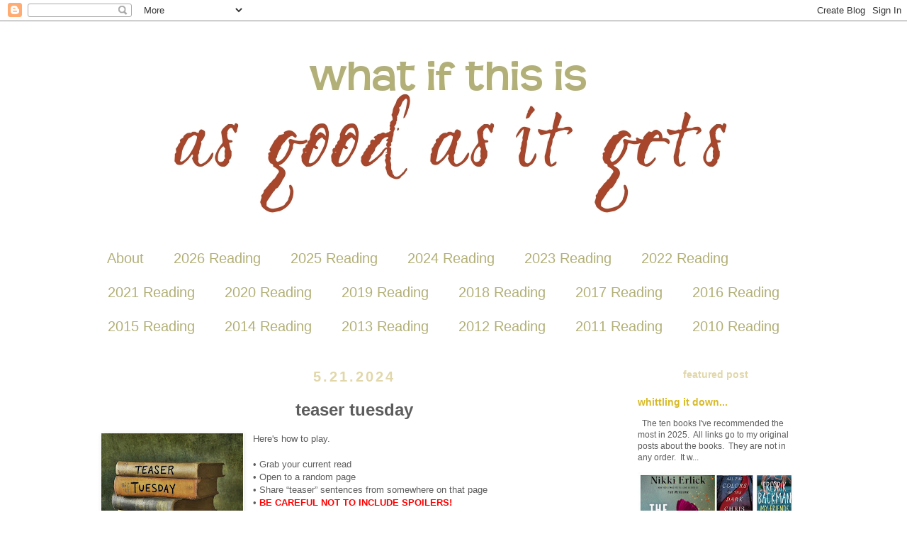

--- FILE ---
content_type: text/javascript; charset=utf-8
request_url: https://www.goodreads.com/review/custom_widget/5976173.Allison's%20bookshelf:%20currently-reading?cover_position=left&cover_size=small&num_books=5&order=a&shelf=currently-reading&show_author=1&show_cover=1&show_rating=0&show_review=0&show_tags=0&show_title=1&sort=date_added&widget_bg_color=FFFFFF&widget_bg_transparent=&widget_border_width=1&widget_id=1455666537&widget_text_color=000000&widget_title_size=small&widget_width=thin
body_size: 986
content:
  var widget_code = '  <div class=\"gr_custom_container_1455666537\">\n    <h2 class=\"gr_custom_header_1455666537\">\n    <a style=\"text-decoration: none;\" rel=\"nofollow\" href=\"https://www.goodreads.com/review/list/5976173-allison?shelf=currently-reading&amp;utm_medium=api&amp;utm_source=custom_widget\">Allison&#39;s bookshelf: currently-reading<\/a>\n    <\/h2>\n      <div class=\"gr_custom_each_container_1455666537\">\n          <div class=\"gr_custom_book_container_1455666537\">\n            <a title=\"The Rachel Incident\" rel=\"nofollow\" href=\"https://www.goodreads.com/review/show/5666309553?utm_medium=api&amp;utm_source=custom_widget\"><img alt=\"The Rachel Incident\" border=\"0\" src=\"https://i.gr-assets.com/images/S/compressed.photo.goodreads.com/books/1687906487l/181540878._SX50_.jpg\" /><\/a>\n          <\/div>\n          <div class=\"gr_custom_title_1455666537\">\n            <a rel=\"nofollow\" href=\"https://www.goodreads.com/review/show/5666309553?utm_medium=api&amp;utm_source=custom_widget\">The Rachel Incident<\/a>\n          <\/div>\n          <div class=\"gr_custom_author_1455666537\">\n            by <a rel=\"nofollow\" href=\"https://www.goodreads.com/author/show/17126758.Caroline_O_Donoghue\">Caroline O\'Donoghue<\/a>\n          <\/div>\n      <\/div>\n      <div class=\"gr_custom_each_container_1455666537\">\n          <div class=\"gr_custom_book_container_1455666537\">\n            <a title=\"The CIA Book Club: The Secret Mission to Win the Cold War with Forbidden Literature\" rel=\"nofollow\" href=\"https://www.goodreads.com/review/show/7688894106?utm_medium=api&amp;utm_source=custom_widget\"><img alt=\"The CIA Book Club: The Secret Mission to Win the Cold War with Forbidden Literature\" border=\"0\" src=\"https://i.gr-assets.com/images/S/compressed.photo.goodreads.com/books/1750090665l/228357608._SX50_.jpg\" /><\/a>\n          <\/div>\n          <div class=\"gr_custom_title_1455666537\">\n            <a rel=\"nofollow\" href=\"https://www.goodreads.com/review/show/7688894106?utm_medium=api&amp;utm_source=custom_widget\">The CIA Book Club: The Secret Mission to Win the Cold War with Forbidden Literature<\/a>\n          <\/div>\n          <div class=\"gr_custom_author_1455666537\">\n            by <a rel=\"nofollow\" href=\"https://www.goodreads.com/author/show/2582956.Charlie_English\">Charlie English<\/a>\n          <\/div>\n      <\/div>\n      <div class=\"gr_custom_each_container_1455666537\">\n          <div class=\"gr_custom_book_container_1455666537\">\n            <a title=\"The Irish Goodbye\" rel=\"nofollow\" href=\"https://www.goodreads.com/review/show/7962663558?utm_medium=api&amp;utm_source=custom_widget\"><img alt=\"The Irish Goodbye\" border=\"0\" src=\"https://i.gr-assets.com/images/S/compressed.photo.goodreads.com/books/1758804130l/242063218._SX50_.jpg\" /><\/a>\n          <\/div>\n          <div class=\"gr_custom_title_1455666537\">\n            <a rel=\"nofollow\" href=\"https://www.goodreads.com/review/show/7962663558?utm_medium=api&amp;utm_source=custom_widget\">The Irish Goodbye<\/a>\n          <\/div>\n          <div class=\"gr_custom_author_1455666537\">\n            by <a rel=\"nofollow\" href=\"https://www.goodreads.com/author/show/4882567.Heather_Aimee_O_Neill\">Heather Aimee O\'Neill<\/a>\n          <\/div>\n      <\/div>\n  <br style=\"clear: both\"/>\n  <center>\n    <a rel=\"nofollow\" href=\"https://www.goodreads.com/\"><img alt=\"goodreads.com\" style=\"border:0\" src=\"https://s.gr-assets.com/images/widget/widget_logo.gif\" /><\/a>\n  <\/center>\n  <noscript>\n    Share <a rel=\"nofollow\" href=\"https://www.goodreads.com/\">book reviews<\/a> and ratings with Allison, and even join a <a rel=\"nofollow\" href=\"https://www.goodreads.com/group\">book club<\/a> on Goodreads.\n  <\/noscript>\n  <\/div>\n'
  var widget_div = document.getElementById('gr_custom_widget_1455666537')
  if (widget_div) {
    widget_div.innerHTML = widget_code
  }
  else {
    document.write(widget_code)
  }
